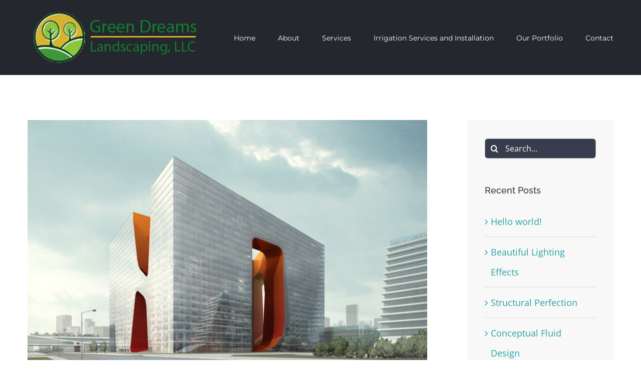

--- FILE ---
content_type: text/html; charset=UTF-8
request_url: https://greendreamslandscapes.com/2015/06/30/structural-perfection/
body_size: 84591
content:
<!DOCTYPE html>
<html class="avada-html-layout-wide avada-html-header-position-top" lang="en-US" prefix="og: http://ogp.me/ns# fb: http://ogp.me/ns/fb#">
<head>
	<meta http-equiv="X-UA-Compatible" content="IE=edge" />
	<meta http-equiv="Content-Type" content="text/html; charset=utf-8"/>
	<meta name="viewport" content="width=device-width, initial-scale=1" />
	<title>Structural Perfection  - Green Dreams Landscaping</title>
<meta name="robots" content="index, follow, max-snippet:-1, max-image-preview:large, max-video-preview:-1">
<link rel="canonical" href="https://greendreamslandscapes.com/2015/06/30/structural-perfection/">
<meta property="og:url" content="https://greendreamslandscapes.com/2015/06/30/structural-perfection/">
<meta property="og:site_name" content="Green Dreams Landscaping">
<meta property="og:locale" content="en_US">
<meta property="og:type" content="article">
<meta property="og:title" content="Structural Perfection  - Green Dreams Landscaping">
<meta property="og:image" content="https://greendreamslandscapes.com/wp-content/uploads/2015/02/portfolio1.jpg">
<meta property="og:image:secure_url" content="https://greendreamslandscapes.com/wp-content/uploads/2015/02/portfolio1.jpg">
<meta property="og:image:width" content="800">
<meta property="og:image:height" content="541">
<meta property="fb:pages" content="">
<meta property="fb:admins" content="">
<meta property="fb:app_id" content="">
<meta name="twitter:card" content="summary">
<meta name="twitter:title" content="Structural Perfection  - Green Dreams Landscaping">
<meta name="twitter:image" content="https://greendreamslandscapes.com/wp-content/uploads/2015/02/portfolio1.jpg">
<link rel="alternate" type="application/rss+xml" title="Green Dreams Landscaping &raquo; Feed" href="https://greendreamslandscapes.com/feed/" />
<link rel="alternate" type="application/rss+xml" title="Green Dreams Landscaping &raquo; Comments Feed" href="https://greendreamslandscapes.com/comments/feed/" />
					<link rel="shortcut icon" href="https://greendreamslandscapes.com/wp-content/uploads/2018/04/favicon.png" type="image/x-icon" />
		
		
		
				<link rel="alternate" title="oEmbed (JSON)" type="application/json+oembed" href="https://greendreamslandscapes.com/wp-json/oembed/1.0/embed?url=https%3A%2F%2Fgreendreamslandscapes.com%2F2015%2F06%2F30%2Fstructural-perfection%2F" />
<link rel="alternate" title="oEmbed (XML)" type="text/xml+oembed" href="https://greendreamslandscapes.com/wp-json/oembed/1.0/embed?url=https%3A%2F%2Fgreendreamslandscapes.com%2F2015%2F06%2F30%2Fstructural-perfection%2F&#038;format=xml" />
					<meta name="description" content="Lorem Ipsum is simply dummy text of the printing and typesetting industry. Lorem Ipsum has been the industry&#039;s standard dummy text ever since the 1500s, when an unknown printer took a galley of type and scrambled it to make a type specimen book. It has survived not only five centuries, but also the leap into"/>
				
		<meta property="og:locale" content="en_US"/>
		<meta property="og:type" content="article"/>
		<meta property="og:site_name" content="Green Dreams Landscaping"/>
		<meta property="og:title" content="  Structural Perfection"/>
				<meta property="og:description" content="Lorem Ipsum is simply dummy text of the printing and typesetting industry. Lorem Ipsum has been the industry&#039;s standard dummy text ever since the 1500s, when an unknown printer took a galley of type and scrambled it to make a type specimen book. It has survived not only five centuries, but also the leap into"/>
				<meta property="og:url" content="https://greendreamslandscapes.com/2015/06/30/structural-perfection/"/>
										<meta property="article:published_time" content="2015-06-30T17:13:22+00:00"/>
											<meta name="author" content="ideaforge"/>
								<meta property="og:image" content="https://greendreamslandscapes.com/wp-content/uploads/2015/02/portfolio1.jpg"/>
		<meta property="og:image:width" content="800"/>
		<meta property="og:image:height" content="541"/>
		<meta property="og:image:type" content="image/jpeg"/>
				<style id='wp-img-auto-sizes-contain-inline-css' type='text/css'>
img:is([sizes=auto i],[sizes^="auto," i]){contain-intrinsic-size:3000px 1500px}
/*# sourceURL=wp-img-auto-sizes-contain-inline-css */
</style>
<style id='wp-emoji-styles-inline-css' type='text/css'>

	img.wp-smiley, img.emoji {
		display: inline !important;
		border: none !important;
		box-shadow: none !important;
		height: 1em !important;
		width: 1em !important;
		margin: 0 0.07em !important;
		vertical-align: -0.1em !important;
		background: none !important;
		padding: 0 !important;
	}
/*# sourceURL=wp-emoji-styles-inline-css */
</style>
<link rel='stylesheet' id='fusion-dynamic-css-css' href='https://greendreamslandscapes.com/wp-content/uploads/fusion-styles/bf26a1c43bd3d94241cf36dfd98d0511.min.css?ver=3.11.9' type='text/css' media='all' />
<script type="text/javascript" src="https://greendreamslandscapes.com/wp-includes/js/jquery/jquery.min.js?ver=3.7.1" id="jquery-core-js"></script>
<script type="text/javascript" src="https://greendreamslandscapes.com/wp-includes/js/jquery/jquery-migrate.min.js?ver=3.4.1" id="jquery-migrate-js"></script>
<script type="text/javascript" src="//greendreamslandscapes.com/wp-content/plugins/revslider/sr6/assets/js/rbtools.min.js?ver=6.7.14" async id="tp-tools-js"></script>
<script type="text/javascript" src="//greendreamslandscapes.com/wp-content/plugins/revslider/sr6/assets/js/rs6.min.js?ver=6.7.14" async id="revmin-js"></script>
<link rel="https://api.w.org/" href="https://greendreamslandscapes.com/wp-json/" /><link rel="alternate" title="JSON" type="application/json" href="https://greendreamslandscapes.com/wp-json/wp/v2/posts/484" /><meta name="generator" content="WordPress 6.9" />
<link rel='shortlink' href='https://greendreamslandscapes.com/?p=484' />
<style type="text/css" id="css-fb-visibility">@media screen and (max-width: 640px){.fusion-no-small-visibility{display:none !important;}body .sm-text-align-center{text-align:center !important;}body .sm-text-align-left{text-align:left !important;}body .sm-text-align-right{text-align:right !important;}body .sm-flex-align-center{justify-content:center !important;}body .sm-flex-align-flex-start{justify-content:flex-start !important;}body .sm-flex-align-flex-end{justify-content:flex-end !important;}body .sm-mx-auto{margin-left:auto !important;margin-right:auto !important;}body .sm-ml-auto{margin-left:auto !important;}body .sm-mr-auto{margin-right:auto !important;}body .fusion-absolute-position-small{position:absolute;top:auto;width:100%;}.awb-sticky.awb-sticky-small{ position: sticky; top: var(--awb-sticky-offset,0); }}@media screen and (min-width: 641px) and (max-width: 1024px){.fusion-no-medium-visibility{display:none !important;}body .md-text-align-center{text-align:center !important;}body .md-text-align-left{text-align:left !important;}body .md-text-align-right{text-align:right !important;}body .md-flex-align-center{justify-content:center !important;}body .md-flex-align-flex-start{justify-content:flex-start !important;}body .md-flex-align-flex-end{justify-content:flex-end !important;}body .md-mx-auto{margin-left:auto !important;margin-right:auto !important;}body .md-ml-auto{margin-left:auto !important;}body .md-mr-auto{margin-right:auto !important;}body .fusion-absolute-position-medium{position:absolute;top:auto;width:100%;}.awb-sticky.awb-sticky-medium{ position: sticky; top: var(--awb-sticky-offset,0); }}@media screen and (min-width: 1025px){.fusion-no-large-visibility{display:none !important;}body .lg-text-align-center{text-align:center !important;}body .lg-text-align-left{text-align:left !important;}body .lg-text-align-right{text-align:right !important;}body .lg-flex-align-center{justify-content:center !important;}body .lg-flex-align-flex-start{justify-content:flex-start !important;}body .lg-flex-align-flex-end{justify-content:flex-end !important;}body .lg-mx-auto{margin-left:auto !important;margin-right:auto !important;}body .lg-ml-auto{margin-left:auto !important;}body .lg-mr-auto{margin-right:auto !important;}body .fusion-absolute-position-large{position:absolute;top:auto;width:100%;}.awb-sticky.awb-sticky-large{ position: sticky; top: var(--awb-sticky-offset,0); }}</style><style type="text/css">.recentcomments a{display:inline !important;padding:0 !important;margin:0 !important;}</style><meta name="generator" content="Powered by Slider Revolution 6.7.14 - responsive, Mobile-Friendly Slider Plugin for WordPress with comfortable drag and drop interface." />
<script>function setREVStartSize(e){
			//window.requestAnimationFrame(function() {
				window.RSIW = window.RSIW===undefined ? window.innerWidth : window.RSIW;
				window.RSIH = window.RSIH===undefined ? window.innerHeight : window.RSIH;
				try {
					var pw = document.getElementById(e.c).parentNode.offsetWidth,
						newh;
					pw = pw===0 || isNaN(pw) || (e.l=="fullwidth" || e.layout=="fullwidth") ? window.RSIW : pw;
					e.tabw = e.tabw===undefined ? 0 : parseInt(e.tabw);
					e.thumbw = e.thumbw===undefined ? 0 : parseInt(e.thumbw);
					e.tabh = e.tabh===undefined ? 0 : parseInt(e.tabh);
					e.thumbh = e.thumbh===undefined ? 0 : parseInt(e.thumbh);
					e.tabhide = e.tabhide===undefined ? 0 : parseInt(e.tabhide);
					e.thumbhide = e.thumbhide===undefined ? 0 : parseInt(e.thumbhide);
					e.mh = e.mh===undefined || e.mh=="" || e.mh==="auto" ? 0 : parseInt(e.mh,0);
					if(e.layout==="fullscreen" || e.l==="fullscreen")
						newh = Math.max(e.mh,window.RSIH);
					else{
						e.gw = Array.isArray(e.gw) ? e.gw : [e.gw];
						for (var i in e.rl) if (e.gw[i]===undefined || e.gw[i]===0) e.gw[i] = e.gw[i-1];
						e.gh = e.el===undefined || e.el==="" || (Array.isArray(e.el) && e.el.length==0)? e.gh : e.el;
						e.gh = Array.isArray(e.gh) ? e.gh : [e.gh];
						for (var i in e.rl) if (e.gh[i]===undefined || e.gh[i]===0) e.gh[i] = e.gh[i-1];
											
						var nl = new Array(e.rl.length),
							ix = 0,
							sl;
						e.tabw = e.tabhide>=pw ? 0 : e.tabw;
						e.thumbw = e.thumbhide>=pw ? 0 : e.thumbw;
						e.tabh = e.tabhide>=pw ? 0 : e.tabh;
						e.thumbh = e.thumbhide>=pw ? 0 : e.thumbh;
						for (var i in e.rl) nl[i] = e.rl[i]<window.RSIW ? 0 : e.rl[i];
						sl = nl[0];
						for (var i in nl) if (sl>nl[i] && nl[i]>0) { sl = nl[i]; ix=i;}
						var m = pw>(e.gw[ix]+e.tabw+e.thumbw) ? 1 : (pw-(e.tabw+e.thumbw)) / (e.gw[ix]);
						newh =  (e.gh[ix] * m) + (e.tabh + e.thumbh);
					}
					var el = document.getElementById(e.c);
					if (el!==null && el) el.style.height = newh+"px";
					el = document.getElementById(e.c+"_wrapper");
					if (el!==null && el) {
						el.style.height = newh+"px";
						el.style.display = "block";
					}
				} catch(e){
					console.log("Failure at Presize of Slider:" + e)
				}
			//});
		  };</script>
		<script type="text/javascript">
			var doc = document.documentElement;
			doc.setAttribute( 'data-useragent', navigator.userAgent );
		</script>
		
	<style id='global-styles-inline-css' type='text/css'>
:root{--wp--preset--aspect-ratio--square: 1;--wp--preset--aspect-ratio--4-3: 4/3;--wp--preset--aspect-ratio--3-4: 3/4;--wp--preset--aspect-ratio--3-2: 3/2;--wp--preset--aspect-ratio--2-3: 2/3;--wp--preset--aspect-ratio--16-9: 16/9;--wp--preset--aspect-ratio--9-16: 9/16;--wp--preset--color--black: #000000;--wp--preset--color--cyan-bluish-gray: #abb8c3;--wp--preset--color--white: #ffffff;--wp--preset--color--pale-pink: #f78da7;--wp--preset--color--vivid-red: #cf2e2e;--wp--preset--color--luminous-vivid-orange: #ff6900;--wp--preset--color--luminous-vivid-amber: #fcb900;--wp--preset--color--light-green-cyan: #7bdcb5;--wp--preset--color--vivid-green-cyan: #00d084;--wp--preset--color--pale-cyan-blue: #8ed1fc;--wp--preset--color--vivid-cyan-blue: #0693e3;--wp--preset--color--vivid-purple: #9b51e0;--wp--preset--color--awb-color-1: rgba(255,255,255,1);--wp--preset--color--awb-color-2: rgba(246,246,246,1);--wp--preset--color--awb-color-3: rgba(43,160,163,1);--wp--preset--color--awb-color-4: rgba(116,116,116,1);--wp--preset--color--awb-color-5: rgba(90,93,98,1);--wp--preset--color--awb-color-6: rgba(51,51,51,1);--wp--preset--color--awb-color-7: rgba(36,41,48,1);--wp--preset--color--awb-color-8: rgba(36,39,45,1);--wp--preset--color--awb-color-custom-10: rgba(224,222,222,1);--wp--preset--color--awb-color-custom-11: rgba(160,206,78,1);--wp--preset--color--awb-color-custom-12: rgba(248,248,248,1);--wp--preset--color--awb-color-custom-13: rgba(235,234,234,1);--wp--preset--color--awb-color-custom-14: rgba(41,45,51,1);--wp--preset--color--awb-color-custom-15: rgba(46,50,58,1);--wp--preset--color--awb-color-custom-16: rgba(43,46,53,1);--wp--preset--color--awb-color-custom-17: rgba(158,158,158,1);--wp--preset--color--awb-color-custom-18: rgba(46,50,58,0.8);--wp--preset--gradient--vivid-cyan-blue-to-vivid-purple: linear-gradient(135deg,rgb(6,147,227) 0%,rgb(155,81,224) 100%);--wp--preset--gradient--light-green-cyan-to-vivid-green-cyan: linear-gradient(135deg,rgb(122,220,180) 0%,rgb(0,208,130) 100%);--wp--preset--gradient--luminous-vivid-amber-to-luminous-vivid-orange: linear-gradient(135deg,rgb(252,185,0) 0%,rgb(255,105,0) 100%);--wp--preset--gradient--luminous-vivid-orange-to-vivid-red: linear-gradient(135deg,rgb(255,105,0) 0%,rgb(207,46,46) 100%);--wp--preset--gradient--very-light-gray-to-cyan-bluish-gray: linear-gradient(135deg,rgb(238,238,238) 0%,rgb(169,184,195) 100%);--wp--preset--gradient--cool-to-warm-spectrum: linear-gradient(135deg,rgb(74,234,220) 0%,rgb(151,120,209) 20%,rgb(207,42,186) 40%,rgb(238,44,130) 60%,rgb(251,105,98) 80%,rgb(254,248,76) 100%);--wp--preset--gradient--blush-light-purple: linear-gradient(135deg,rgb(255,206,236) 0%,rgb(152,150,240) 100%);--wp--preset--gradient--blush-bordeaux: linear-gradient(135deg,rgb(254,205,165) 0%,rgb(254,45,45) 50%,rgb(107,0,62) 100%);--wp--preset--gradient--luminous-dusk: linear-gradient(135deg,rgb(255,203,112) 0%,rgb(199,81,192) 50%,rgb(65,88,208) 100%);--wp--preset--gradient--pale-ocean: linear-gradient(135deg,rgb(255,245,203) 0%,rgb(182,227,212) 50%,rgb(51,167,181) 100%);--wp--preset--gradient--electric-grass: linear-gradient(135deg,rgb(202,248,128) 0%,rgb(113,206,126) 100%);--wp--preset--gradient--midnight: linear-gradient(135deg,rgb(2,3,129) 0%,rgb(40,116,252) 100%);--wp--preset--font-size--small: 13.5px;--wp--preset--font-size--medium: 20px;--wp--preset--font-size--large: 27px;--wp--preset--font-size--x-large: 42px;--wp--preset--font-size--normal: 18px;--wp--preset--font-size--xlarge: 36px;--wp--preset--font-size--huge: 54px;--wp--preset--spacing--20: 0.44rem;--wp--preset--spacing--30: 0.67rem;--wp--preset--spacing--40: 1rem;--wp--preset--spacing--50: 1.5rem;--wp--preset--spacing--60: 2.25rem;--wp--preset--spacing--70: 3.38rem;--wp--preset--spacing--80: 5.06rem;--wp--preset--shadow--natural: 6px 6px 9px rgba(0, 0, 0, 0.2);--wp--preset--shadow--deep: 12px 12px 50px rgba(0, 0, 0, 0.4);--wp--preset--shadow--sharp: 6px 6px 0px rgba(0, 0, 0, 0.2);--wp--preset--shadow--outlined: 6px 6px 0px -3px rgb(255, 255, 255), 6px 6px rgb(0, 0, 0);--wp--preset--shadow--crisp: 6px 6px 0px rgb(0, 0, 0);}:where(.is-layout-flex){gap: 0.5em;}:where(.is-layout-grid){gap: 0.5em;}body .is-layout-flex{display: flex;}.is-layout-flex{flex-wrap: wrap;align-items: center;}.is-layout-flex > :is(*, div){margin: 0;}body .is-layout-grid{display: grid;}.is-layout-grid > :is(*, div){margin: 0;}:where(.wp-block-columns.is-layout-flex){gap: 2em;}:where(.wp-block-columns.is-layout-grid){gap: 2em;}:where(.wp-block-post-template.is-layout-flex){gap: 1.25em;}:where(.wp-block-post-template.is-layout-grid){gap: 1.25em;}.has-black-color{color: var(--wp--preset--color--black) !important;}.has-cyan-bluish-gray-color{color: var(--wp--preset--color--cyan-bluish-gray) !important;}.has-white-color{color: var(--wp--preset--color--white) !important;}.has-pale-pink-color{color: var(--wp--preset--color--pale-pink) !important;}.has-vivid-red-color{color: var(--wp--preset--color--vivid-red) !important;}.has-luminous-vivid-orange-color{color: var(--wp--preset--color--luminous-vivid-orange) !important;}.has-luminous-vivid-amber-color{color: var(--wp--preset--color--luminous-vivid-amber) !important;}.has-light-green-cyan-color{color: var(--wp--preset--color--light-green-cyan) !important;}.has-vivid-green-cyan-color{color: var(--wp--preset--color--vivid-green-cyan) !important;}.has-pale-cyan-blue-color{color: var(--wp--preset--color--pale-cyan-blue) !important;}.has-vivid-cyan-blue-color{color: var(--wp--preset--color--vivid-cyan-blue) !important;}.has-vivid-purple-color{color: var(--wp--preset--color--vivid-purple) !important;}.has-black-background-color{background-color: var(--wp--preset--color--black) !important;}.has-cyan-bluish-gray-background-color{background-color: var(--wp--preset--color--cyan-bluish-gray) !important;}.has-white-background-color{background-color: var(--wp--preset--color--white) !important;}.has-pale-pink-background-color{background-color: var(--wp--preset--color--pale-pink) !important;}.has-vivid-red-background-color{background-color: var(--wp--preset--color--vivid-red) !important;}.has-luminous-vivid-orange-background-color{background-color: var(--wp--preset--color--luminous-vivid-orange) !important;}.has-luminous-vivid-amber-background-color{background-color: var(--wp--preset--color--luminous-vivid-amber) !important;}.has-light-green-cyan-background-color{background-color: var(--wp--preset--color--light-green-cyan) !important;}.has-vivid-green-cyan-background-color{background-color: var(--wp--preset--color--vivid-green-cyan) !important;}.has-pale-cyan-blue-background-color{background-color: var(--wp--preset--color--pale-cyan-blue) !important;}.has-vivid-cyan-blue-background-color{background-color: var(--wp--preset--color--vivid-cyan-blue) !important;}.has-vivid-purple-background-color{background-color: var(--wp--preset--color--vivid-purple) !important;}.has-black-border-color{border-color: var(--wp--preset--color--black) !important;}.has-cyan-bluish-gray-border-color{border-color: var(--wp--preset--color--cyan-bluish-gray) !important;}.has-white-border-color{border-color: var(--wp--preset--color--white) !important;}.has-pale-pink-border-color{border-color: var(--wp--preset--color--pale-pink) !important;}.has-vivid-red-border-color{border-color: var(--wp--preset--color--vivid-red) !important;}.has-luminous-vivid-orange-border-color{border-color: var(--wp--preset--color--luminous-vivid-orange) !important;}.has-luminous-vivid-amber-border-color{border-color: var(--wp--preset--color--luminous-vivid-amber) !important;}.has-light-green-cyan-border-color{border-color: var(--wp--preset--color--light-green-cyan) !important;}.has-vivid-green-cyan-border-color{border-color: var(--wp--preset--color--vivid-green-cyan) !important;}.has-pale-cyan-blue-border-color{border-color: var(--wp--preset--color--pale-cyan-blue) !important;}.has-vivid-cyan-blue-border-color{border-color: var(--wp--preset--color--vivid-cyan-blue) !important;}.has-vivid-purple-border-color{border-color: var(--wp--preset--color--vivid-purple) !important;}.has-vivid-cyan-blue-to-vivid-purple-gradient-background{background: var(--wp--preset--gradient--vivid-cyan-blue-to-vivid-purple) !important;}.has-light-green-cyan-to-vivid-green-cyan-gradient-background{background: var(--wp--preset--gradient--light-green-cyan-to-vivid-green-cyan) !important;}.has-luminous-vivid-amber-to-luminous-vivid-orange-gradient-background{background: var(--wp--preset--gradient--luminous-vivid-amber-to-luminous-vivid-orange) !important;}.has-luminous-vivid-orange-to-vivid-red-gradient-background{background: var(--wp--preset--gradient--luminous-vivid-orange-to-vivid-red) !important;}.has-very-light-gray-to-cyan-bluish-gray-gradient-background{background: var(--wp--preset--gradient--very-light-gray-to-cyan-bluish-gray) !important;}.has-cool-to-warm-spectrum-gradient-background{background: var(--wp--preset--gradient--cool-to-warm-spectrum) !important;}.has-blush-light-purple-gradient-background{background: var(--wp--preset--gradient--blush-light-purple) !important;}.has-blush-bordeaux-gradient-background{background: var(--wp--preset--gradient--blush-bordeaux) !important;}.has-luminous-dusk-gradient-background{background: var(--wp--preset--gradient--luminous-dusk) !important;}.has-pale-ocean-gradient-background{background: var(--wp--preset--gradient--pale-ocean) !important;}.has-electric-grass-gradient-background{background: var(--wp--preset--gradient--electric-grass) !important;}.has-midnight-gradient-background{background: var(--wp--preset--gradient--midnight) !important;}.has-small-font-size{font-size: var(--wp--preset--font-size--small) !important;}.has-medium-font-size{font-size: var(--wp--preset--font-size--medium) !important;}.has-large-font-size{font-size: var(--wp--preset--font-size--large) !important;}.has-x-large-font-size{font-size: var(--wp--preset--font-size--x-large) !important;}
/*# sourceURL=global-styles-inline-css */
</style>
<style id='wp-block-library-inline-css' type='text/css'>
:root{--wp-block-synced-color:#7a00df;--wp-block-synced-color--rgb:122,0,223;--wp-bound-block-color:var(--wp-block-synced-color);--wp-editor-canvas-background:#ddd;--wp-admin-theme-color:#007cba;--wp-admin-theme-color--rgb:0,124,186;--wp-admin-theme-color-darker-10:#006ba1;--wp-admin-theme-color-darker-10--rgb:0,107,160.5;--wp-admin-theme-color-darker-20:#005a87;--wp-admin-theme-color-darker-20--rgb:0,90,135;--wp-admin-border-width-focus:2px}@media (min-resolution:192dpi){:root{--wp-admin-border-width-focus:1.5px}}.wp-element-button{cursor:pointer}:root .has-very-light-gray-background-color{background-color:#eee}:root .has-very-dark-gray-background-color{background-color:#313131}:root .has-very-light-gray-color{color:#eee}:root .has-very-dark-gray-color{color:#313131}:root .has-vivid-green-cyan-to-vivid-cyan-blue-gradient-background{background:linear-gradient(135deg,#00d084,#0693e3)}:root .has-purple-crush-gradient-background{background:linear-gradient(135deg,#34e2e4,#4721fb 50%,#ab1dfe)}:root .has-hazy-dawn-gradient-background{background:linear-gradient(135deg,#faaca8,#dad0ec)}:root .has-subdued-olive-gradient-background{background:linear-gradient(135deg,#fafae1,#67a671)}:root .has-atomic-cream-gradient-background{background:linear-gradient(135deg,#fdd79a,#004a59)}:root .has-nightshade-gradient-background{background:linear-gradient(135deg,#330968,#31cdcf)}:root .has-midnight-gradient-background{background:linear-gradient(135deg,#020381,#2874fc)}:root{--wp--preset--font-size--normal:16px;--wp--preset--font-size--huge:42px}.has-regular-font-size{font-size:1em}.has-larger-font-size{font-size:2.625em}.has-normal-font-size{font-size:var(--wp--preset--font-size--normal)}.has-huge-font-size{font-size:var(--wp--preset--font-size--huge)}.has-text-align-center{text-align:center}.has-text-align-left{text-align:left}.has-text-align-right{text-align:right}.has-fit-text{white-space:nowrap!important}#end-resizable-editor-section{display:none}.aligncenter{clear:both}.items-justified-left{justify-content:flex-start}.items-justified-center{justify-content:center}.items-justified-right{justify-content:flex-end}.items-justified-space-between{justify-content:space-between}.screen-reader-text{border:0;clip-path:inset(50%);height:1px;margin:-1px;overflow:hidden;padding:0;position:absolute;width:1px;word-wrap:normal!important}.screen-reader-text:focus{background-color:#ddd;clip-path:none;color:#444;display:block;font-size:1em;height:auto;left:5px;line-height:normal;padding:15px 23px 14px;text-decoration:none;top:5px;width:auto;z-index:100000}html :where(.has-border-color){border-style:solid}html :where([style*=border-top-color]){border-top-style:solid}html :where([style*=border-right-color]){border-right-style:solid}html :where([style*=border-bottom-color]){border-bottom-style:solid}html :where([style*=border-left-color]){border-left-style:solid}html :where([style*=border-width]){border-style:solid}html :where([style*=border-top-width]){border-top-style:solid}html :where([style*=border-right-width]){border-right-style:solid}html :where([style*=border-bottom-width]){border-bottom-style:solid}html :where([style*=border-left-width]){border-left-style:solid}html :where(img[class*=wp-image-]){height:auto;max-width:100%}:where(figure){margin:0 0 1em}html :where(.is-position-sticky){--wp-admin--admin-bar--position-offset:var(--wp-admin--admin-bar--height,0px)}@media screen and (max-width:600px){html :where(.is-position-sticky){--wp-admin--admin-bar--position-offset:0px}}
/*wp_block_styles_on_demand_placeholder:697d60ddd1086*/
/*# sourceURL=wp-block-library-inline-css */
</style>
<style id='wp-block-library-theme-inline-css' type='text/css'>
.wp-block-audio :where(figcaption){color:#555;font-size:13px;text-align:center}.is-dark-theme .wp-block-audio :where(figcaption){color:#ffffffa6}.wp-block-audio{margin:0 0 1em}.wp-block-code{border:1px solid #ccc;border-radius:4px;font-family:Menlo,Consolas,monaco,monospace;padding:.8em 1em}.wp-block-embed :where(figcaption){color:#555;font-size:13px;text-align:center}.is-dark-theme .wp-block-embed :where(figcaption){color:#ffffffa6}.wp-block-embed{margin:0 0 1em}.blocks-gallery-caption{color:#555;font-size:13px;text-align:center}.is-dark-theme .blocks-gallery-caption{color:#ffffffa6}:root :where(.wp-block-image figcaption){color:#555;font-size:13px;text-align:center}.is-dark-theme :root :where(.wp-block-image figcaption){color:#ffffffa6}.wp-block-image{margin:0 0 1em}.wp-block-pullquote{border-bottom:4px solid;border-top:4px solid;color:currentColor;margin-bottom:1.75em}.wp-block-pullquote :where(cite),.wp-block-pullquote :where(footer),.wp-block-pullquote__citation{color:currentColor;font-size:.8125em;font-style:normal;text-transform:uppercase}.wp-block-quote{border-left:.25em solid;margin:0 0 1.75em;padding-left:1em}.wp-block-quote cite,.wp-block-quote footer{color:currentColor;font-size:.8125em;font-style:normal;position:relative}.wp-block-quote:where(.has-text-align-right){border-left:none;border-right:.25em solid;padding-left:0;padding-right:1em}.wp-block-quote:where(.has-text-align-center){border:none;padding-left:0}.wp-block-quote.is-large,.wp-block-quote.is-style-large,.wp-block-quote:where(.is-style-plain){border:none}.wp-block-search .wp-block-search__label{font-weight:700}.wp-block-search__button{border:1px solid #ccc;padding:.375em .625em}:where(.wp-block-group.has-background){padding:1.25em 2.375em}.wp-block-separator.has-css-opacity{opacity:.4}.wp-block-separator{border:none;border-bottom:2px solid;margin-left:auto;margin-right:auto}.wp-block-separator.has-alpha-channel-opacity{opacity:1}.wp-block-separator:not(.is-style-wide):not(.is-style-dots){width:100px}.wp-block-separator.has-background:not(.is-style-dots){border-bottom:none;height:1px}.wp-block-separator.has-background:not(.is-style-wide):not(.is-style-dots){height:2px}.wp-block-table{margin:0 0 1em}.wp-block-table td,.wp-block-table th{word-break:normal}.wp-block-table :where(figcaption){color:#555;font-size:13px;text-align:center}.is-dark-theme .wp-block-table :where(figcaption){color:#ffffffa6}.wp-block-video :where(figcaption){color:#555;font-size:13px;text-align:center}.is-dark-theme .wp-block-video :where(figcaption){color:#ffffffa6}.wp-block-video{margin:0 0 1em}:root :where(.wp-block-template-part.has-background){margin-bottom:0;margin-top:0;padding:1.25em 2.375em}
/*# sourceURL=/wp-includes/css/dist/block-library/theme.min.css */
</style>
<style id='classic-theme-styles-inline-css' type='text/css'>
/*! This file is auto-generated */
.wp-block-button__link{color:#fff;background-color:#32373c;border-radius:9999px;box-shadow:none;text-decoration:none;padding:calc(.667em + 2px) calc(1.333em + 2px);font-size:1.125em}.wp-block-file__button{background:#32373c;color:#fff;text-decoration:none}
/*# sourceURL=/wp-includes/css/classic-themes.min.css */
</style>
<link rel='stylesheet' id='rs-plugin-settings-css' href='//greendreamslandscapes.com/wp-content/plugins/revslider/sr6/assets/css/rs6.css?ver=6.7.14' type='text/css' media='all' />
<style id='rs-plugin-settings-inline-css' type='text/css'>
#rs-demo-id {}
/*# sourceURL=rs-plugin-settings-inline-css */
</style>
</head>

<body class="wp-singular post-template-default single single-post postid-484 single-format-standard wp-theme-Avada has-sidebar fusion-image-hovers fusion-pagination-sizing fusion-button_type-flat fusion-button_span-no fusion-button_gradient-linear avada-image-rollover-circle-yes avada-image-rollover-yes avada-image-rollover-direction-bottom fusion-body ltr fusion-sticky-header no-tablet-sticky-header no-mobile-sticky-header avada-has-rev-slider-styles fusion-disable-outline fusion-sub-menu-fade mobile-logo-pos-left layout-wide-mode avada-has-boxed-modal-shadow-none layout-scroll-offset-full avada-has-zero-margin-offset-top fusion-top-header menu-text-align-left mobile-menu-design-modern fusion-show-pagination-text fusion-header-layout-v1 avada-responsive avada-footer-fx-none avada-menu-highlight-style-bar fusion-search-form-clean fusion-main-menu-search-overlay fusion-avatar-circle avada-dropdown-styles avada-blog-layout-large avada-blog-archive-layout-medium avada-header-shadow-no avada-menu-icon-position-left avada-has-megamenu-shadow avada-has-mainmenu-dropdown-divider avada-has-breadcrumb-mobile-hidden avada-has-titlebar-hide avada-has-pagination-padding avada-flyout-menu-direction-fade avada-ec-views-v1" data-awb-post-id="484">
		<a class="skip-link screen-reader-text" href="#content">Skip to content</a>

	<div id="boxed-wrapper">
		
		<div id="wrapper" class="fusion-wrapper">
			<div id="home" style="position:relative;top:-1px;"></div>
							
					
			<header class="fusion-header-wrapper">
				<div class="fusion-header-v1 fusion-logo-alignment fusion-logo-left fusion-sticky-menu- fusion-sticky-logo-1 fusion-mobile-logo-  fusion-mobile-menu-design-modern">
					<div class="fusion-header-sticky-height"></div>
<div class="fusion-header">
	<div class="fusion-row">
					<div class="fusion-logo" data-margin-top="0px" data-margin-bottom="0px" data-margin-left="0px" data-margin-right="0px">
			<a class="fusion-logo-link"  href="https://greendreamslandscapes.com/" >

						<!-- standard logo -->
			<img src="https://greendreamslandscapes.com/wp-content/uploads/2018/04/logogreendreams-1.png" srcset="https://greendreamslandscapes.com/wp-content/uploads/2018/04/logogreendreams-1.png 1x" width="350" height="150" alt="Green Dreams Landscaping Logo" data-retina_logo_url="" class="fusion-standard-logo" />

			
											<!-- sticky header logo -->
				<img src="https://greendreamslandscapes.com/wp-content/uploads/2018/04/logogreendreams-1.png" srcset="https://greendreamslandscapes.com/wp-content/uploads/2018/04/logogreendreams-1.png 1x" width="350" height="150" alt="Green Dreams Landscaping Logo" data-retina_logo_url="" class="fusion-sticky-logo" />
					</a>
		</div>		<nav class="fusion-main-menu" aria-label="Main Menu"><div class="fusion-overlay-search">		<form role="search" class="searchform fusion-search-form  fusion-search-form-clean" method="get" action="https://greendreamslandscapes.com/">
			<div class="fusion-search-form-content">

				
				<div class="fusion-search-field search-field">
					<label><span class="screen-reader-text">Search for:</span>
													<input type="search" value="" name="s" class="s" placeholder="Search..." required aria-required="true" aria-label="Search..."/>
											</label>
				</div>
				<div class="fusion-search-button search-button">
					<input type="submit" class="fusion-search-submit searchsubmit" aria-label="Search" value="&#xf002;" />
									</div>

				
			</div>


			
		</form>
		<div class="fusion-search-spacer"></div><a href="#" role="button" aria-label="Close Search" class="fusion-close-search"></a></div><ul id="menu-architecture-main-menu" class="fusion-menu"><li  id="menu-item-21"  class="menu-item menu-item-type-post_type menu-item-object-page menu-item-home menu-item-21"  data-item-id="21"><a  href="https://greendreamslandscapes.com/" class="fusion-bar-highlight"><span class="menu-text">Home</span></a></li><li  id="menu-item-20"  class="menu-item menu-item-type-post_type menu-item-object-page menu-item-20"  data-item-id="20"><a  href="https://greendreamslandscapes.com/about/" class="fusion-bar-highlight"><span class="menu-text">About</span></a></li><li  id="menu-item-19"  class="menu-item menu-item-type-post_type menu-item-object-page menu-item-19"  data-item-id="19"><a  href="https://greendreamslandscapes.com/services/" class="fusion-bar-highlight"><span class="menu-text">Services</span></a></li><li  id="menu-item-710"  class="menu-item menu-item-type-post_type menu-item-object-page menu-item-710"  data-item-id="710"><a  href="https://greendreamslandscapes.com/architecture/" class="fusion-bar-highlight"><span class="menu-text">Irrigation Services and Installation</span></a></li><li  id="menu-item-18"  class="menu-item menu-item-type-post_type menu-item-object-page menu-item-18"  data-item-id="18"><a  href="https://greendreamslandscapes.com/our-work/" class="fusion-bar-highlight"><span class="menu-text">Our Portfolio</span></a></li><li  id="menu-item-17"  class="menu-item menu-item-type-post_type menu-item-object-page menu-item-17"  data-item-id="17"><a  href="https://greendreamslandscapes.com/contact/" class="fusion-bar-highlight"><span class="menu-text">Contact</span></a></li></ul></nav>	<div class="fusion-mobile-menu-icons">
							<a href="#" class="fusion-icon awb-icon-bars" aria-label="Toggle mobile menu" aria-expanded="false"></a>
		
		
		
			</div>

<nav class="fusion-mobile-nav-holder fusion-mobile-menu-text-align-left" aria-label="Main Menu Mobile"></nav>

					</div>
</div>
				</div>
				<div class="fusion-clearfix"></div>
			</header>
								
							<div id="sliders-container" class="fusion-slider-visibility">
					</div>
				
					
							
			
						<main id="main" class="clearfix ">
				<div class="fusion-row" style="">

<section id="content" style="float: left;">
	
					<article id="post-484" class="post post-484 type-post status-publish format-standard has-post-thumbnail hentry category-commercial category-concepts category-interiors category-landscapes">
						
														<div class="fusion-flexslider flexslider fusion-flexslider-loading post-slideshow fusion-post-slideshow">
				<ul class="slides">
																<li>
																																<a href="https://greendreamslandscapes.com/wp-content/uploads/2015/02/portfolio1.jpg" data-rel="iLightbox[gallery484]" title="" data-title="portfolio1" data-caption="" aria-label="portfolio1">
										<span class="screen-reader-text">View Larger Image</span>
										<img width="800" height="541" src="https://greendreamslandscapes.com/wp-content/uploads/2015/02/portfolio1.jpg" class="attachment-full size-full wp-post-image" alt="" decoding="async" fetchpriority="high" />									</a>
																					</li>

																																																																																																															</ul>
			</div>
						
															<h1 class="entry-title fusion-post-title">Structural Perfection</h1>										<div class="post-content">
				<div class="fusion-fullwidth fullwidth-box fusion-builder-row-1 hundred-percent-fullwidth non-hundred-percent-height-scrolling" style="--awb-border-radius-top-left:0px;--awb-border-radius-top-right:0px;--awb-border-radius-bottom-right:0px;--awb-border-radius-bottom-left:0px;--awb-overflow:visible;--awb-flex-wrap:wrap;" ><div class="fusion-builder-row fusion-row"><div class="fusion-layout-column fusion_builder_column fusion-builder-column-0 fusion_builder_column_1_1 1_1 fusion-one-full fusion-column-first fusion-column-last fusion-column-no-min-height" style="--awb-bg-size:cover;--awb-margin-bottom:0px;"><div class="fusion-column-wrapper fusion-flex-column-wrapper-legacy"><div class="fusion-text fusion-text-1"><p><span class="fusion-dropcap dropcap dropcap-boxed" style="--awb-border-radius:0px;">L</span>orem Ipsum is simply dummy text of the printing and typesetting industry. Lorem Ipsum has been the industry&#8217;s standard dummy text ever since the 1500s, when an unknown printer took a galley of type and scrambled it to make a type specimen book. It has survived not only five centuries, but also the leap into electronic typesetting, remaining essentially unchanged. It was popularised in the 1960s with the release of Letraset sheets containing Lorem Ipsum passages, and more recently with desktop publishing software like Aldus PageMaker including versions of Lorem Ipsum.</p>
<p>It is a long established fact that a reader will be distracted by the readable content of a page when looking at its layout. The point of using Lorem Ipsum is that it has a more-or-less normal distribution of letters, as opposed to using &#8216;Content here, content here&#8217;, making it look like readable English. Many desktop publishing packages and web page editors now use Lorem Ipsum as their default model text, and a search for &#8216;lorem ipsum&#8217; will uncover many web sites still in their infancy. Various versions have evolved over the years, sometimes by accident, sometimes on purpose (injected humour and the like)</p>
<h3></h3>
</div><div class="fusion-clearfix"></div></div></div><div class="fusion-layout-column fusion_builder_column fusion-builder-column-1 fusion_builder_column_1_2 1_2 fusion-one-half fusion-column-first" style="--awb-bg-size:cover;--awb-margin-top:20px;--awb-margin-bottom:0px;width:48%; margin-right: 4%;"><div class="fusion-column-wrapper fusion-flex-column-wrapper-legacy"><div class="fusion-slider-sc fusion-flexslider-loading flexslider flexslider-hover-type-none" data-slideshow_autoplay="1" data-slideshow_smooth_height="1" data-slideshow_speed="7000" style="max-width:100%;height:100%;"><ul class="slides"><li class="image"><span class="fusion-image-hover-element hover-type-none"><img decoding="async" src="https://greendreamslandscapes.com/wp-content/uploads/2015/02/image121.jpg" width="800" height="541" /></span></li><li class="image"><span class="fusion-image-hover-element hover-type-none"><img decoding="async" src="https://greendreamslandscapes.com/wp-content/uploads/2015/02/image8.jpg" width="800" height="541" /></span></li><li class="image"><span class="fusion-image-hover-element hover-type-none"><img decoding="async" src="https://greendreamslandscapes.com/wp-content/uploads/2015/02/image7.jpg" width="800" height="541" /></span></li></ul></div><div class="fusion-clearfix"></div></div></div><div class="fusion-layout-column fusion_builder_column fusion-builder-column-2 fusion_builder_column_1_2 1_2 fusion-one-half fusion-column-last" style="--awb-bg-size:cover;width:48%;"><div class="fusion-column-wrapper fusion-flex-column-wrapper-legacy"><div class="fusion-column-content-centered"><div class="fusion-column-content"><div class="fusion-text fusion-text-2"><h4><em>Lorem Ipsum is simply dummy text of the printing and typesetting industry. Lorem Ipsum has been the industry&#8217;s standard dummy text ever since the 1500s, when an unknown printer took a galley of type and scrambled it to make a type specimen book.</em></h4>
</div></div></div><div class="fusion-clearfix"></div></div></div><div class="fusion-layout-column fusion_builder_column fusion-builder-column-3 fusion_builder_column_1_1 1_1 fusion-one-full fusion-column-first fusion-column-last fusion-column-no-min-height" style="--awb-bg-size:cover;--awb-margin-bottom:0px;"><div class="fusion-column-wrapper fusion-flex-column-wrapper-legacy"><div class="fusion-text fusion-text-3"><p>Contrary to popular belief, Lorem Ipsum is not simply random text. It has roots in a piece of classical Latin literature from 45 BC, making it over 2000 years old. Richard McClintock, a Latin professor at Hampden-Sydney College in Virginia, looked up one of the more obscure Latin words, consectetur, from a Lorem Ipsum passage, and going through the cites of the word in classical literature, discovered the undoubtable source.</p>
<h4>This Post Was Built With Fusion Page Builder!</h4>
<p>Lorem Ipsum comes from sections 1.10.32 and 1.10.33 of &#8220;de Finibus Bonorum et Malorum&#8221; (The Extremes of Good and Evil) by Cicero, written in 45 BC. This book is a treatise on the theory of ethics, very popular during the Renaissance. The first line of Lorem Ipsum, &#8220;Lorem ipsum dolor&#8221;, comes from a line in section 1.10.32.</p>
<p>There are many variations of passages of Lorem Ipsum available, but the majority have suffered alteration in some form, by injected humour, or randomised words which don&#8217;t look even slightly believable. If you are going to use a passage of Lorem Ipsum, you need to be sure there isn&#8217;t anything embarrassing hidden in the middle of text. All the Lorem Ipsum generators on the Internet tend to repeat predefined chunks as necessary, making this the first true generator on the Internet. It uses a dictionary of over 200 Latin words, combined with a handful of sentence structures, to generate Lorem Ipsum which looks reasonable.</p>
</div><div class="fusion-clearfix"></div></div></div></div></div>
							</div>

												<div class="fusion-meta-info"><div class="fusion-meta-info-wrapper">By <span class="vcard"><span class="fn"><a href="https://greendreamslandscapes.com/author/ideaforge/" title="Posts by ideaforge" rel="author">ideaforge</a></span></span><span class="fusion-inline-sep">|</span><span class="updated rich-snippet-hidden">2015-06-30T17:13:22+00:00</span><span>June 30th, 2015</span><span class="fusion-inline-sep">|</span><a href="https://greendreamslandscapes.com/category/commercial/" rel="category tag">Commercial</a>, <a href="https://greendreamslandscapes.com/category/concepts/" rel="category tag">Concepts</a>, <a href="https://greendreamslandscapes.com/category/interiors/" rel="category tag">Interiors</a>, <a href="https://greendreamslandscapes.com/category/landscapes/" rel="category tag">Landscapes</a><span class="fusion-inline-sep">|</span><span class="fusion-comments"><span>Comments Off<span class="screen-reader-text"> on Structural Perfection</span></span></span></div></div>													<div class="fusion-sharing-box fusion-theme-sharing-box fusion-single-sharing-box">
		<h4>Share This Story, Choose Your Platform!</h4>
		<div class="fusion-social-networks boxed-icons"><div class="fusion-social-networks-wrapper"><a  class="fusion-social-network-icon fusion-tooltip fusion-facebook awb-icon-facebook" style="color:var(--sharing_social_links_icon_color);background-color:var(--sharing_social_links_box_color);border-color:var(--sharing_social_links_box_color);" data-placement="top" data-title="Facebook" data-toggle="tooltip" title="Facebook" href="https://www.facebook.com/sharer.php?u=https%3A%2F%2Fgreendreamslandscapes.com%2F2015%2F06%2F30%2Fstructural-perfection%2F&amp;t=Structural%20Perfection" target="_blank" rel="noreferrer"><span class="screen-reader-text">Facebook</span></a><a  class="fusion-social-network-icon fusion-tooltip fusion-twitter awb-icon-twitter" style="color:var(--sharing_social_links_icon_color);background-color:var(--sharing_social_links_box_color);border-color:var(--sharing_social_links_box_color);" data-placement="top" data-title="X" data-toggle="tooltip" title="X" href="https://twitter.com/share?url=https%3A%2F%2Fgreendreamslandscapes.com%2F2015%2F06%2F30%2Fstructural-perfection%2F&amp;text=Structural%20Perfection" target="_blank" rel="noopener noreferrer"><span class="screen-reader-text">X</span></a><a  class="fusion-social-network-icon fusion-tooltip fusion-linkedin awb-icon-linkedin" style="color:var(--sharing_social_links_icon_color);background-color:var(--sharing_social_links_box_color);border-color:var(--sharing_social_links_box_color);" data-placement="top" data-title="LinkedIn" data-toggle="tooltip" title="LinkedIn" href="https://www.linkedin.com/shareArticle?mini=true&amp;url=https%3A%2F%2Fgreendreamslandscapes.com%2F2015%2F06%2F30%2Fstructural-perfection%2F&amp;title=Structural%20Perfection&amp;summary=Lorem%20Ipsum%20is%20simply%20dummy%20text%20of%20the%20printing%20and%20typesetting%20industry.%20Lorem%20Ipsum%20has%20been%20the%20industry%27s%20standard%20dummy%20text%20ever%20since%20the%201500s%2C%20when%20an%20unknown%20printer%20took%20a%20galley%20of%20type%20and%20scrambled%20it%20to%20make%20a%20type%20specimen%20book.%20It%20has%20sur" target="_blank" rel="noopener noreferrer"><span class="screen-reader-text">LinkedIn</span></a><a  class="fusion-social-network-icon fusion-tooltip fusion-pinterest awb-icon-pinterest fusion-last-social-icon" style="color:var(--sharing_social_links_icon_color);background-color:var(--sharing_social_links_box_color);border-color:var(--sharing_social_links_box_color);" data-placement="top" data-title="Pinterest" data-toggle="tooltip" title="Pinterest" href="https://pinterest.com/pin/create/button/?url=https%3A%2F%2Fgreendreamslandscapes.com%2F2015%2F06%2F30%2Fstructural-perfection%2F&amp;description=Lorem%20Ipsum%20is%20simply%20dummy%20text%20of%20the%20printing%20and%20typesetting%20industry.%20Lorem%20Ipsum%20has%20been%20the%20industry%26%2339%3Bs%20standard%20dummy%20text%20ever%20since%20the%201500s%2C%20when%20an%20unknown%20printer%20took%20a%20galley%20of%20type%20and%20scrambled%20it%20to%20make%20a%20type%20specimen%20book.%20It%20has%20survived%20not%20only%20five%20centuries%2C%20but%20also%20the%20leap%20into&amp;media=https%3A%2F%2Fgreendreamslandscapes.com%2Fwp-content%2Fuploads%2F2015%2F02%2Fportfolio1.jpg" target="_blank" rel="noopener noreferrer"><span class="screen-reader-text">Pinterest</span></a><div class="fusion-clearfix"></div></div></div>	</div>
													<section class="related-posts single-related-posts">
				<div class="fusion-title fusion-title-size-two sep-none fusion-sep-none" style="margin-top:0px;margin-bottom:30px;">
				<h2 class="title-heading-left" style="margin:0;">
					Related Posts				</h2>
			</div>
			
	
	
	
					<div class="awb-carousel awb-swiper awb-swiper-carousel fusion-carousel-title-below-image" data-imagesize="fixed" data-metacontent="yes" data-autoplay="yes" data-touchscroll="yes" data-columns="3" data-itemmargin="10px" data-itemwidth="180" data-scrollitems="1">
		<div class="swiper-wrapper">
																		<div class="swiper-slide">
					<div class="fusion-carousel-item-wrapper">
						<div  class="fusion-image-wrapper fusion-image-size-fixed" aria-haspopup="true">
					<img src="https://greendreamslandscapes.com/wp-content/uploads/2015/02/portfolio8-500x383.jpg" srcset="https://greendreamslandscapes.com/wp-content/uploads/2015/02/portfolio8-500x383.jpg 1x, https://greendreamslandscapes.com/wp-content/uploads/2015/02/portfolio8-500x383@2x.jpg 2x" width="500" height="383" alt="Beautiful Lighting Effects" />
	<div class="fusion-rollover">
	<div class="fusion-rollover-content">

														<a class="fusion-rollover-link" href="https://greendreamslandscapes.com/2015/06/30/beautiful-lighting-effects/">Beautiful Lighting Effects</a>
			
														
								
													<div class="fusion-rollover-sep"></div>
				
																		<a class="fusion-rollover-gallery" href="https://greendreamslandscapes.com/wp-content/uploads/2015/02/portfolio8.jpg" data-id="489" data-rel="iLightbox[gallery]" data-title="portfolio8" data-caption="">
						Gallery					</a>
														
		
								
								
		
						<a class="fusion-link-wrapper" href="https://greendreamslandscapes.com/2015/06/30/beautiful-lighting-effects/" aria-label="Beautiful Lighting Effects"></a>
	</div>
</div>
</div>
																				<h4 class="fusion-carousel-title">
								<a class="fusion-related-posts-title-link" href="https://greendreamslandscapes.com/2015/06/30/beautiful-lighting-effects/" target="_self" title="Beautiful Lighting Effects">Beautiful Lighting Effects</a>
							</h4>

							<div class="fusion-carousel-meta">
								
								<span class="fusion-date">June 30th, 2015</span>

															</div><!-- fusion-carousel-meta -->
											</div><!-- fusion-carousel-item-wrapper -->
				</div>
															<div class="swiper-slide">
					<div class="fusion-carousel-item-wrapper">
						<div  class="fusion-image-wrapper fusion-image-size-fixed" aria-haspopup="true">
					<img src="https://greendreamslandscapes.com/wp-content/uploads/2015/02/portfolio7-500x383.jpg" srcset="https://greendreamslandscapes.com/wp-content/uploads/2015/02/portfolio7-500x383.jpg 1x, https://greendreamslandscapes.com/wp-content/uploads/2015/02/portfolio7-500x383@2x.jpg 2x" width="500" height="383" alt="Conceptual Fluid Design" />
	<div class="fusion-rollover">
	<div class="fusion-rollover-content">

														<a class="fusion-rollover-link" href="https://greendreamslandscapes.com/2015/06/30/conceptual-fluid-design/">Conceptual Fluid Design</a>
			
														
								
													<div class="fusion-rollover-sep"></div>
				
																		<a class="fusion-rollover-gallery" href="https://greendreamslandscapes.com/wp-content/uploads/2015/02/portfolio7.jpg" data-id="482" data-rel="iLightbox[gallery]" data-title="portfolio7" data-caption="">
						Gallery					</a>
														
		
								
								
		
						<a class="fusion-link-wrapper" href="https://greendreamslandscapes.com/2015/06/30/conceptual-fluid-design/" aria-label="Conceptual Fluid Design"></a>
	</div>
</div>
</div>
																				<h4 class="fusion-carousel-title">
								<a class="fusion-related-posts-title-link" href="https://greendreamslandscapes.com/2015/06/30/conceptual-fluid-design/" target="_self" title="Conceptual Fluid Design">Conceptual Fluid Design</a>
							</h4>

							<div class="fusion-carousel-meta">
								
								<span class="fusion-date">June 30th, 2015</span>

															</div><!-- fusion-carousel-meta -->
											</div><!-- fusion-carousel-item-wrapper -->
				</div>
															<div class="swiper-slide">
					<div class="fusion-carousel-item-wrapper">
						<div  class="fusion-image-wrapper fusion-image-size-fixed" aria-haspopup="true">
					<img src="https://greendreamslandscapes.com/wp-content/uploads/2015/02/image9-500x383.jpg" srcset="https://greendreamslandscapes.com/wp-content/uploads/2015/02/image9-500x383.jpg 1x, https://greendreamslandscapes.com/wp-content/uploads/2015/02/image9-500x383@2x.jpg 2x" width="500" height="383" alt="Modern Tranquility" />
	<div class="fusion-rollover">
	<div class="fusion-rollover-content">

														<a class="fusion-rollover-link" href="https://greendreamslandscapes.com/2015/06/30/modern-tranquility/">Modern Tranquility</a>
			
														
								
													<div class="fusion-rollover-sep"></div>
				
																		<a class="fusion-rollover-gallery" href="https://greendreamslandscapes.com/wp-content/uploads/2015/02/image9.jpg" data-id="480" data-rel="iLightbox[gallery]" data-title="image9" data-caption="">
						Gallery					</a>
														
		
								
								
		
						<a class="fusion-link-wrapper" href="https://greendreamslandscapes.com/2015/06/30/modern-tranquility/" aria-label="Modern Tranquility"></a>
	</div>
</div>
</div>
																				<h4 class="fusion-carousel-title">
								<a class="fusion-related-posts-title-link" href="https://greendreamslandscapes.com/2015/06/30/modern-tranquility/" target="_self" title="Modern Tranquility">Modern Tranquility</a>
							</h4>

							<div class="fusion-carousel-meta">
								
								<span class="fusion-date">June 30th, 2015</span>

															</div><!-- fusion-carousel-meta -->
											</div><!-- fusion-carousel-item-wrapper -->
				</div>
															<div class="swiper-slide">
					<div class="fusion-carousel-item-wrapper">
						<div  class="fusion-image-wrapper fusion-image-size-fixed" aria-haspopup="true">
					<img src="https://greendreamslandscapes.com/wp-content/uploads/2015/02/image6-500x383.jpg" srcset="https://greendreamslandscapes.com/wp-content/uploads/2015/02/image6-500x383.jpg 1x, https://greendreamslandscapes.com/wp-content/uploads/2015/02/image6-500x383@2x.jpg 2x" width="500" height="383" alt="Beautiful Night Lights" />
	<div class="fusion-rollover">
	<div class="fusion-rollover-content">

														<a class="fusion-rollover-link" href="https://greendreamslandscapes.com/2015/06/30/beautiful-night-lights/">Beautiful Night Lights</a>
			
														
								
													<div class="fusion-rollover-sep"></div>
				
																		<a class="fusion-rollover-gallery" href="https://greendreamslandscapes.com/wp-content/uploads/2015/02/image6.jpg" data-id="478" data-rel="iLightbox[gallery]" data-title="image6" data-caption="">
						Gallery					</a>
														
		
								
								
		
						<a class="fusion-link-wrapper" href="https://greendreamslandscapes.com/2015/06/30/beautiful-night-lights/" aria-label="Beautiful Night Lights"></a>
	</div>
</div>
</div>
																				<h4 class="fusion-carousel-title">
								<a class="fusion-related-posts-title-link" href="https://greendreamslandscapes.com/2015/06/30/beautiful-night-lights/" target="_self" title="Beautiful Night Lights">Beautiful Night Lights</a>
							</h4>

							<div class="fusion-carousel-meta">
								
								<span class="fusion-date">June 30th, 2015</span>

															</div><!-- fusion-carousel-meta -->
											</div><!-- fusion-carousel-item-wrapper -->
				</div>
															<div class="swiper-slide">
					<div class="fusion-carousel-item-wrapper">
						<div  class="fusion-image-wrapper fusion-image-size-fixed" aria-haspopup="true">
					<img src="https://greendreamslandscapes.com/wp-content/uploads/2015/02/image2-500x383.jpg" srcset="https://greendreamslandscapes.com/wp-content/uploads/2015/02/image2-500x383.jpg 1x, https://greendreamslandscapes.com/wp-content/uploads/2015/02/image2-500x383@2x.jpg 2x" width="500" height="383" alt="San Fransisco Leisure" />
	<div class="fusion-rollover">
	<div class="fusion-rollover-content">

														<a class="fusion-rollover-link" href="https://greendreamslandscapes.com/2015/06/29/san-fransisco-leisure/">San Fransisco Leisure</a>
			
														
								
													<div class="fusion-rollover-sep"></div>
				
																		<a class="fusion-rollover-gallery" href="https://greendreamslandscapes.com/wp-content/uploads/2015/02/image2.jpg" data-id="442" data-rel="iLightbox[gallery]" data-title="image2" data-caption="">
						Gallery					</a>
														
		
								
								
		
						<a class="fusion-link-wrapper" href="https://greendreamslandscapes.com/2015/06/29/san-fransisco-leisure/" aria-label="San Fransisco Leisure"></a>
	</div>
</div>
</div>
																				<h4 class="fusion-carousel-title">
								<a class="fusion-related-posts-title-link" href="https://greendreamslandscapes.com/2015/06/29/san-fransisco-leisure/" target="_self" title="San Fransisco Leisure">San Fransisco Leisure</a>
							</h4>

							<div class="fusion-carousel-meta">
								
								<span class="fusion-date">June 29th, 2015</span>

																	<span class="fusion-inline-sep">|</span>
									<span><a href="https://greendreamslandscapes.com/2015/06/29/san-fransisco-leisure/#respond">0 Comments</a></span>
															</div><!-- fusion-carousel-meta -->
											</div><!-- fusion-carousel-item-wrapper -->
				</div>
					</div><!-- swiper-wrapper -->
					</div><!-- fusion-carousel -->
</section><!-- related-posts -->


																	</article>
	</section>
<aside id="sidebar" class="sidebar fusion-widget-area fusion-content-widget-area fusion-sidebar-right fusion-blogsidebar" style="float: right;" data="">
											
					<section id="search-2" class="widget widget_search">		<form role="search" class="searchform fusion-search-form  fusion-search-form-clean" method="get" action="https://greendreamslandscapes.com/">
			<div class="fusion-search-form-content">

				
				<div class="fusion-search-field search-field">
					<label><span class="screen-reader-text">Search for:</span>
													<input type="search" value="" name="s" class="s" placeholder="Search..." required aria-required="true" aria-label="Search..."/>
											</label>
				</div>
				<div class="fusion-search-button search-button">
					<input type="submit" class="fusion-search-submit searchsubmit" aria-label="Search" value="&#xf002;" />
									</div>

				
			</div>


			
		</form>
		</section>
		<section id="recent-posts-2" class="widget widget_recent_entries">
		<div class="heading"><h4 class="widget-title">Recent Posts</h4></div>
		<ul>
											<li>
					<a href="https://greendreamslandscapes.com/2018/04/05/hello-world/">Hello world!</a>
									</li>
											<li>
					<a href="https://greendreamslandscapes.com/2015/06/30/beautiful-lighting-effects/">Beautiful Lighting Effects</a>
									</li>
											<li>
					<a href="https://greendreamslandscapes.com/2015/06/30/structural-perfection/" aria-current="page">Structural Perfection</a>
									</li>
											<li>
					<a href="https://greendreamslandscapes.com/2015/06/30/conceptual-fluid-design/">Conceptual Fluid Design</a>
									</li>
											<li>
					<a href="https://greendreamslandscapes.com/2015/06/30/modern-tranquility/">Modern Tranquility</a>
									</li>
					</ul>

		</section><section id="recent-comments-2" class="widget widget_recent_comments"><div class="heading"><h4 class="widget-title">Recent Comments</h4></div><ul id="recentcomments"><li class="recentcomments"><span class="comment-author-link"><a href="https://wordpress.org/" class="url" rel="ugc external nofollow">A WordPress Commenter</a></span> on <a href="https://greendreamslandscapes.com/2018/04/05/hello-world/#comment-1">Hello world!</a></li></ul></section><section id="archives-2" class="widget widget_archive"><div class="heading"><h4 class="widget-title">Archives</h4></div>
			<ul>
					<li><a href='https://greendreamslandscapes.com/2018/04/'>April 2018</a></li>
	<li><a href='https://greendreamslandscapes.com/2015/06/'>June 2015</a></li>
			</ul>

			</section><section id="categories-2" class="widget widget_categories"><div class="heading"><h4 class="widget-title">Categories</h4></div>
			<ul>
					<li class="cat-item cat-item-2"><a href="https://greendreamslandscapes.com/category/commercial/">Commercial</a>
</li>
	<li class="cat-item cat-item-3"><a href="https://greendreamslandscapes.com/category/concepts/">Concepts</a>
</li>
	<li class="cat-item cat-item-4"><a href="https://greendreamslandscapes.com/category/interiors/">Interiors</a>
</li>
	<li class="cat-item cat-item-5"><a href="https://greendreamslandscapes.com/category/landscapes/">Landscapes</a>
</li>
	<li class="cat-item cat-item-6"><a href="https://greendreamslandscapes.com/category/residential/">Residential</a>
</li>
	<li class="cat-item cat-item-1"><a href="https://greendreamslandscapes.com/category/uncategorized/">Uncategorized</a>
</li>
			</ul>

			</section><section id="meta-2" class="widget widget_meta"><div class="heading"><h4 class="widget-title">Meta</h4></div>
		<ul>
						<li><a href="https://greendreamslandscapes.com/wp-login.php">Log in</a></li>
			<li><a href="https://greendreamslandscapes.com/feed/">Entries feed</a></li>
			<li><a href="https://greendreamslandscapes.com/comments/feed/">Comments feed</a></li>

			<li><a href="https://wordpress.org/">WordPress.org</a></li>
		</ul>

		</section><section id="text-3" class="widget widget_text">			<div class="textwidget"><div class="fusion-image-element in-legacy-container" style="--awb-liftup-border-radius:0px;--awb-caption-title-font-family:var(--h2_typography-font-family);--awb-caption-title-font-weight:var(--h2_typography-font-weight);--awb-caption-title-font-style:var(--h2_typography-font-style);--awb-caption-title-size:var(--h2_typography-font-size);--awb-caption-title-transform:var(--h2_typography-text-transform);--awb-caption-title-line-height:var(--h2_typography-line-height);--awb-caption-title-letter-spacing:var(--h2_typography-letter-spacing);"><div class="awb-image-frame awb-image-frame-1 imageframe-liftup"><span class=" fusion-imageframe imageframe-none imageframe-1"><a class="fusion-no-lightbox" href="http://themeforest.net/item/avada-responsive-multipurpose-theme/2833226?ref=ThemeFusion" target="_blank" rel="noopener noreferrer"><img decoding="async" alt="themeforest" src="http://avada.theme-fusion.com/architecture/wp-content/uploads/sites/21/2015/06/sidebar_ad.jpg" class="img-responsive"/></a></span></div></div></div>
		</section>
		<section id="recent-posts-3" class="widget widget_recent_entries">
		<div class="heading"><h4 class="widget-title">Recent Posts</h4></div>
		<ul>
											<li>
					<a href="https://greendreamslandscapes.com/2018/04/05/hello-world/">Hello world!</a>
									</li>
											<li>
					<a href="https://greendreamslandscapes.com/2015/06/30/beautiful-lighting-effects/">Beautiful Lighting Effects</a>
									</li>
											<li>
					<a href="https://greendreamslandscapes.com/2015/06/30/structural-perfection/" aria-current="page">Structural Perfection</a>
									</li>
											<li>
					<a href="https://greendreamslandscapes.com/2015/06/30/conceptual-fluid-design/">Conceptual Fluid Design</a>
									</li>
											<li>
					<a href="https://greendreamslandscapes.com/2015/06/30/modern-tranquility/">Modern Tranquility</a>
									</li>
											<li>
					<a href="https://greendreamslandscapes.com/2015/06/30/beautiful-night-lights/">Beautiful Night Lights</a>
									</li>
					</ul>

		</section><section id="recent_works-widget-2" class="widget recent_works"><div class="heading"><h4 class="widget-title">Recent Works</h4></div>
		<div class="recent-works-items clearfix">
			
																																															
						<a href="https://greendreamslandscapes.com/portfolio/sunrise-avenue/" target="_self" rel="" title="Sunrise Avenue">
							<img width="66" height="45" src="https://greendreamslandscapes.com/wp-content/uploads/2015/02/portfolio12.jpg" class="attachment-recent-works-thumbnail size-recent-works-thumbnail wp-post-image" alt="" decoding="async" />						</a>
																																																	
						<a href="https://greendreamslandscapes.com/portfolio/singapore-skyrise/" target="_self" rel="" title="Singapore Skyrise">
							<img width="66" height="45" src="https://greendreamslandscapes.com/wp-content/uploads/2015/02/portfolio11.jpg" class="attachment-recent-works-thumbnail size-recent-works-thumbnail wp-post-image" alt="" decoding="async" />						</a>
																																																	
						<a href="https://greendreamslandscapes.com/portfolio/st-lucia-sunsets/" target="_self" rel="" title="St Lucia Sunsets">
							<img width="66" height="45" src="https://greendreamslandscapes.com/wp-content/uploads/2015/02/portfolio10.jpg" class="attachment-recent-works-thumbnail size-recent-works-thumbnail wp-post-image" alt="" decoding="async" />						</a>
																																																	
						<a href="https://greendreamslandscapes.com/portfolio/danish-modernity/" target="_self" rel="" title="Danish Modernity">
							<img width="66" height="45" src="https://greendreamslandscapes.com/wp-content/uploads/2015/02/portfolio9.jpg" class="attachment-recent-works-thumbnail size-recent-works-thumbnail wp-post-image" alt="" decoding="async" />						</a>
																																																	
						<a href="https://greendreamslandscapes.com/portfolio/west-shinjuku/" target="_self" rel="" title="West Shinjuku">
							<img width="66" height="45" src="https://greendreamslandscapes.com/wp-content/uploads/2015/02/portfolio7.jpg" class="attachment-recent-works-thumbnail size-recent-works-thumbnail wp-post-image" alt="" decoding="async" />						</a>
																																																	
						<a href="https://greendreamslandscapes.com/portfolio/manchester-airport/" target="_self" rel="" title="Manchester Airport">
							<img width="66" height="45" src="https://greendreamslandscapes.com/wp-content/uploads/2015/02/portfolio8.jpg" class="attachment-recent-works-thumbnail size-recent-works-thumbnail wp-post-image" alt="" decoding="async" />						</a>
																																																	
						<a href="https://greendreamslandscapes.com/portfolio/london-velodrome/" target="_self" rel="" title="London Velodrome">
							<img width="66" height="45" src="https://greendreamslandscapes.com/wp-content/uploads/2015/02/portfolio6.jpg" class="attachment-recent-works-thumbnail size-recent-works-thumbnail wp-post-image" alt="" decoding="async" />						</a>
																																																	
						<a href="https://greendreamslandscapes.com/portfolio/the-cube/" target="_self" rel="" title="The Cube">
							<img width="66" height="45" src="https://greendreamslandscapes.com/wp-content/uploads/2015/02/portfolio5.jpg" class="attachment-recent-works-thumbnail size-recent-works-thumbnail wp-post-image" alt="" decoding="async" />						</a>
																																																	
						<a href="https://greendreamslandscapes.com/portfolio/vila-olimpica/" target="_self" rel="" title="Vila Olímpica">
							<img width="66" height="45" src="https://greendreamslandscapes.com/wp-content/uploads/2015/02/portfolio4.jpg" class="attachment-recent-works-thumbnail size-recent-works-thumbnail wp-post-image" alt="" decoding="async" />						</a>
																	</div>
		</section><section id="tweets-widget-2" class="widget tweets"><div class="heading"><h4 class="widget-title">Recent Tweets</h4></div>				
		<div style="overflow:hidden">
											<a class="twitter-timeline" data-dnt="true" href="https://twitter.com/theme_fusion" data-width="" data-height="" width="" height="" data-theme="light" data-link-color="#2ba0a3" data-border-color="#ebeaea" data-chrome="noheader nofooter">Tweets by theme_fusion</a>
							
											<script async src="//platform.twitter.com/widgets.js" charset="utf-8"></script>
							
		</div>
		</section><section id="categories-3" class="widget widget_categories"><div class="heading"><h4 class="widget-title">Categories</h4></div>
			<ul>
					<li class="cat-item cat-item-2"><a href="https://greendreamslandscapes.com/category/commercial/">Commercial</a>
</li>
	<li class="cat-item cat-item-3"><a href="https://greendreamslandscapes.com/category/concepts/">Concepts</a>
</li>
	<li class="cat-item cat-item-4"><a href="https://greendreamslandscapes.com/category/interiors/">Interiors</a>
</li>
	<li class="cat-item cat-item-5"><a href="https://greendreamslandscapes.com/category/landscapes/">Landscapes</a>
</li>
	<li class="cat-item cat-item-6"><a href="https://greendreamslandscapes.com/category/residential/">Residential</a>
</li>
	<li class="cat-item cat-item-1"><a href="https://greendreamslandscapes.com/category/uncategorized/">Uncategorized</a>
</li>
			</ul>

			</section><section id="facebook-like-widget-2" class="widget facebook_like"><div class="heading"><h4 class="widget-title">Find us on Facebook</h4></div>
												<script>
			
					window.fbAsyncInit = function() {
						fusion_resize_page_widget();

						jQuery( window ).on( 'resize', function() {
							fusion_resize_page_widget();
						});

						function fusion_resize_page_widget() {
							var availableSpace     = jQuery( '.facebook-like-widget-2' ).width(),
								lastAvailableSPace = jQuery( '.facebook-like-widget-2 .fb-page' ).attr( 'data-width' ),
								maxWidth           = 222;

							if ( 1 > availableSpace ) {
								availableSpace = maxWidth;
							}

							if ( availableSpace != lastAvailableSPace && availableSpace != maxWidth ) {
								if ( maxWidth < availableSpace ) {
									availableSpace = maxWidth;
								}
								jQuery('.facebook-like-widget-2 .fb-page' ).attr( 'data-width', Math.floor( availableSpace ) );
								if ( 'undefined' !== typeof FB ) {
									FB.XFBML.parse();
								}
							}
						}
					};

					( function( d, s, id ) {
						var js,
							fjs = d.getElementsByTagName( s )[0];
						if ( d.getElementById( id ) ) {
							return;
						}
						js     = d.createElement( s );
						js.id  = id;
						js.src = "https://connect.facebook.net/en_US/sdk.js#xfbml=1&version=v8.0&appId=";
						fjs.parentNode.insertBefore( js, fjs );
					}( document, 'script', 'facebook-jssdk' ) );

							</script>
			
			<div class="fb-like-box-container facebook-like-widget-2" id="fb-root">
				<div class="fb-page" data-href="http://www.facebook.com/pages/Themefusion/101565403356430" data-original-width="222" data-width="222" data-adapt-container-width="true" data-small-header="true" data-height="270" data-hide-cover="true" data-show-facepile="true" data-tabs=""></div>
			</div>
			</section>			</aside>
						
					</div>  <!-- fusion-row -->
				</main>  <!-- #main -->
				
				
								
					
		<div class="fusion-footer">
					
	<footer class="fusion-footer-widget-area fusion-widget-area">
		<div class="fusion-row">
			<div class="fusion-columns fusion-columns-2 fusion-widget-area">
				
																									<div class="fusion-column col-lg-6 col-md-6 col-sm-6">
							<section id="social_links-widget-2" class="fusion-footer-widget-column widget social_links">
		<div class="fusion-social-networks boxed-icons">

			<div class="fusion-social-networks-wrapper">
																												
						
																																			<a class="fusion-social-network-icon fusion-tooltip fusion-facebook awb-icon-facebook" href="#"  data-placement="top" data-title="Facebook" data-toggle="tooltip" data-original-title=""  title="Facebook" aria-label="Facebook" rel="noopener noreferrer" target="_self" style="border-radius:50%;padding:12px;font-size:18px;color:#828c8e;background-color:#2b2e35;border-color:#2b2e35;"></a>
											
										
																				
						
																																			<a class="fusion-social-network-icon fusion-tooltip fusion-twitter awb-icon-twitter" href="#"  data-placement="top" data-title="Twitter" data-toggle="tooltip" data-original-title=""  title="Twitter" aria-label="Twitter" rel="noopener noreferrer" target="_self" style="border-radius:50%;padding:12px;font-size:18px;color:#828c8e;background-color:#2b2e35;border-color:#2b2e35;"></a>
											
										
																				
						
																																			<a class="fusion-social-network-icon fusion-tooltip fusion-rss awb-icon-rss" href="#"  data-placement="top" data-title="Rss" data-toggle="tooltip" data-original-title=""  title="Rss" aria-label="Rss" rel="noopener noreferrer" target="_self" style="border-radius:50%;padding:12px;font-size:18px;color:#828c8e;background-color:#2b2e35;border-color:#2b2e35;"></a>
											
										
																				
						
																																			<a class="fusion-social-network-icon fusion-tooltip fusion-linkedin awb-icon-linkedin" href="#"  data-placement="top" data-title="LinkedIn" data-toggle="tooltip" data-original-title=""  title="LinkedIn" aria-label="LinkedIn" rel="noopener noreferrer" target="_self" style="border-radius:50%;padding:12px;font-size:18px;color:#828c8e;background-color:#2b2e35;border-color:#2b2e35;"></a>
											
										
				
			</div>
		</div>

		<div style="clear:both;"></div></section>																					</div>
																										<div class="fusion-column fusion-column-last col-lg-6 col-md-6 col-sm-6">
							<section id="text-4" class="fusion-footer-widget-column widget widget_text">			<div class="textwidget"><div class="fusion-alignright"><a class="fusion-button button-flat button-large button-custom fusion-button-default button-1 fusion-button-default-span fusion-button-default-type" style="--button_accent_color:#fff;--button_accent_hover_color:#fff;--button_border_hover_color:#fff;--button_border_width-top:0px;--button_border_width-right:0px;--button_border_width-bottom:0px;--button_border_width-left:0px;--button_gradient_top_color:#2b2e35;--button_gradient_bottom_color:#2b2e35;--button_gradient_top_color_hover:#2f333a;--button_gradient_bottom_color_hover:#2f333a;" target="_self" href="#" data-toggle="modal" data-target=".fusion-modal.contact"><span class="fusion-button-text">Get In Touch</span></a></div>



<div class="fusion-modal modal fade modal-1 contact has-light-close" tabindex="-1" role="dialog" aria-labelledby="modal-heading-1" aria-hidden="true" style="--awb-border-color:#31343c;--awb-background:#373d4d;"><div class="modal-dialog modal-lg" role="document"><div class="modal-content fusion-modal-content"><div class="modal-header"><button class="close" type="button" data-dismiss="modal" aria-hidden="true" aria-label="Close">&times;</button><h3 class="modal-title" id="modal-heading-1" data-dismiss="modal" aria-hidden="true"></h3></div><div class="modal-body fusion-clearfix"><div class="fusion-fullwidth fullwidth-box fusion-builder-row-2 nonhundred-percent-fullwidth non-hundred-percent-height-scrolling" style="--awb-border-color:transparent;--awb-border-radius-top-left:0px;--awb-border-radius-top-right:0px;--awb-border-radius-bottom-right:0px;--awb-border-radius-bottom-left:0px;--awb-border-sizes-top:0px;--awb-border-sizes-bottom:0px;--awb-flex-wrap:wrap;" ><div class="fusion-builder-row fusion-row"><div class="fusion-layout-column fusion_builder_column fusion-builder-column-4 fusion_builder_column_2_5 2_5 fusion-two-fifth fusion-column-first" style="--awb-bg-size:cover;width:40%;width:calc(40% - ( ( 4% ) * 0.4 ) );margin-right: 4%;"><div class="fusion-column-wrapper fusion-flex-column-wrapper-legacy">

<div class="fusion-sep-clear"></div><div class="fusion-separator fusion-full-width-sep" style="margin-left: auto;margin-right: auto;margin-top:25px;margin-bottom:0px;width:100%;"></div><div class="fusion-sep-clear"></div>

<div class="fusion-image-element in-legacy-container" style="--awb-caption-title-font-family:var(--h2_typography-font-family);--awb-caption-title-font-weight:var(--h2_typography-font-weight);--awb-caption-title-font-style:var(--h2_typography-font-style);--awb-caption-title-size:var(--h2_typography-font-size);--awb-caption-title-transform:var(--h2_typography-text-transform);--awb-caption-title-line-height:var(--h2_typography-line-height);--awb-caption-title-letter-spacing:var(--h2_typography-letter-spacing);"><span class=" fusion-imageframe imageframe-none imageframe-2 hover-type-none"><img decoding="async" src="http://avada.theme-fusion.com/architecture/wp-content/uploads/sites/21/2015/02/logo-avada-architect-retina.png" alt class="img-responsive"/></span></div>

<div class="fusion-sep-clear"></div><div class="fusion-separator fusion-full-width-sep" style="margin-left: auto;margin-right: auto;margin-top:25px;margin-bottom:0px;width:100%;"></div><div class="fusion-sep-clear"></div>

<div class="fusion-image-element in-legacy-container" style="--awb-caption-title-font-family:var(--h2_typography-font-family);--awb-caption-title-font-weight:var(--h2_typography-font-weight);--awb-caption-title-font-style:var(--h2_typography-font-style);--awb-caption-title-size:var(--h2_typography-font-size);--awb-caption-title-transform:var(--h2_typography-text-transform);--awb-caption-title-line-height:var(--h2_typography-line-height);--awb-caption-title-letter-spacing:var(--h2_typography-letter-spacing);"><span class=" fusion-imageframe imageframe-none imageframe-3 hover-type-none"><img decoding="async" src="http://avada.theme-fusion.com/architecture/wp-content/uploads/sites/21/2015/02/image10.jpg" alt class="img-responsive"/></span></div>

<div class="fusion-sep-clear"></div><div class="fusion-separator fusion-full-width-sep" style="margin-left: auto;margin-right: auto;margin-top:5px;margin-bottom:5px;width:100%;"></div><div class="fusion-sep-clear"></div>

<p style="color: #fff;">Fill out the form and our team will be in touch with you promptly. Thank you for your interest!
</p>
<div class="fusion-clearfix"></div></div></div>

<div class="fusion-layout-column fusion_builder_column fusion-builder-column-5 fusion_builder_column_3_5 3_5 fusion-three-fifth fusion-column-last" style="--awb-bg-size:cover;width:60%;width:calc(60% - ( ( 4% ) * 0.6 ) );"><div class="fusion-column-wrapper fusion-flex-column-wrapper-legacy">
[contact-form-7 id="413" title="Contact Form Popup"]
<div class="fusion-clearfix"></div></div></div></div></div></div></div></div></div></div>
		<div style="clear:both;"></div></section>																					</div>
																																													
				<div class="fusion-clearfix"></div>
			</div> <!-- fusion-columns -->
		</div> <!-- fusion-row -->
	</footer> <!-- fusion-footer-widget-area -->

	
	<footer id="footer" class="fusion-footer-copyright-area">
		<div class="fusion-row">
			<div class="fusion-copyright-content">

				<div class="fusion-copyright-notice">
		<div>
		Green Dreams Landscaping © 2018 | Web Design by <a href="https://ideaforgestudios.com">Idea Forge Studios</a>	</div>
</div>

			</div> <!-- fusion-fusion-copyright-content -->
		</div> <!-- fusion-row -->
	</footer> <!-- #footer -->
		</div> <!-- fusion-footer -->

		
																</div> <!-- wrapper -->
		</div> <!-- #boxed-wrapper -->
				<a class="fusion-one-page-text-link fusion-page-load-link" tabindex="-1" href="#" aria-hidden="true">Page load link</a>

		<div class="avada-footer-scripts">
			
		<script>
			window.RS_MODULES = window.RS_MODULES || {};
			window.RS_MODULES.modules = window.RS_MODULES.modules || {};
			window.RS_MODULES.waiting = window.RS_MODULES.waiting || [];
			window.RS_MODULES.defered = false;
			window.RS_MODULES.moduleWaiting = window.RS_MODULES.moduleWaiting || {};
			window.RS_MODULES.type = 'compiled';
		</script>
		<script type="speculationrules">
{"prefetch":[{"source":"document","where":{"and":[{"href_matches":"/*"},{"not":{"href_matches":["/wp-*.php","/wp-admin/*","/wp-content/uploads/*","/wp-content/*","/wp-content/plugins/*","/wp-content/themes/Avada/*","/*\\?(.+)"]}},{"not":{"selector_matches":"a[rel~=\"nofollow\"]"}},{"not":{"selector_matches":".no-prefetch, .no-prefetch a"}}]},"eagerness":"conservative"}]}
</script>
<script type="text/javascript">var fusionNavIsCollapsed=function(e){var t,n;window.innerWidth<=e.getAttribute("data-breakpoint")?(e.classList.add("collapse-enabled"),e.classList.remove("awb-menu_desktop"),e.classList.contains("expanded")||(e.setAttribute("aria-expanded","false"),window.dispatchEvent(new Event("fusion-mobile-menu-collapsed",{bubbles:!0,cancelable:!0}))),(n=e.querySelectorAll(".menu-item-has-children.expanded")).length&&n.forEach(function(e){e.querySelector(".awb-menu__open-nav-submenu_mobile").setAttribute("aria-expanded","false")})):(null!==e.querySelector(".menu-item-has-children.expanded .awb-menu__open-nav-submenu_click")&&e.querySelector(".menu-item-has-children.expanded .awb-menu__open-nav-submenu_click").click(),e.classList.remove("collapse-enabled"),e.classList.add("awb-menu_desktop"),e.setAttribute("aria-expanded","true"),null!==e.querySelector(".awb-menu__main-ul")&&e.querySelector(".awb-menu__main-ul").removeAttribute("style")),e.classList.add("no-wrapper-transition"),clearTimeout(t),t=setTimeout(()=>{e.classList.remove("no-wrapper-transition")},400),e.classList.remove("loading")},fusionRunNavIsCollapsed=function(){var e,t=document.querySelectorAll(".awb-menu");for(e=0;e<t.length;e++)fusionNavIsCollapsed(t[e])};function avadaGetScrollBarWidth(){var e,t,n,l=document.createElement("p");return l.style.width="100%",l.style.height="200px",(e=document.createElement("div")).style.position="absolute",e.style.top="0px",e.style.left="0px",e.style.visibility="hidden",e.style.width="200px",e.style.height="150px",e.style.overflow="hidden",e.appendChild(l),document.body.appendChild(e),t=l.offsetWidth,e.style.overflow="scroll",t==(n=l.offsetWidth)&&(n=e.clientWidth),document.body.removeChild(e),jQuery("html").hasClass("awb-scroll")&&10<t-n?10:t-n}fusionRunNavIsCollapsed(),window.addEventListener("fusion-resize-horizontal",fusionRunNavIsCollapsed);</script><div class="fusion-privacy-bar fusion-privacy-bar-bottom">
	<div class="fusion-privacy-bar-main">
		<span>					</span>
		<a href="#" class="fusion-privacy-bar-acceptance fusion-button fusion-button-default fusion-button-default-size fusion-button-span-no" data-alt-text="Update Settings" data-orig-text="">
					</a>
			</div>
	</div>
<script type="text/javascript" src="https://greendreamslandscapes.com/wp-content/uploads/fusion-scripts/176abd84c7d9121d7d725e2791cb54d3.min.js?ver=3.11.9" id="fusion-scripts-js"></script>
<script id="wp-emoji-settings" type="application/json">
{"baseUrl":"https://s.w.org/images/core/emoji/17.0.2/72x72/","ext":".png","svgUrl":"https://s.w.org/images/core/emoji/17.0.2/svg/","svgExt":".svg","source":{"concatemoji":"https://greendreamslandscapes.com/wp-includes/js/wp-emoji-release.min.js?ver=6.9"}}
</script>
<script type="module">
/* <![CDATA[ */
/*! This file is auto-generated */
const a=JSON.parse(document.getElementById("wp-emoji-settings").textContent),o=(window._wpemojiSettings=a,"wpEmojiSettingsSupports"),s=["flag","emoji"];function i(e){try{var t={supportTests:e,timestamp:(new Date).valueOf()};sessionStorage.setItem(o,JSON.stringify(t))}catch(e){}}function c(e,t,n){e.clearRect(0,0,e.canvas.width,e.canvas.height),e.fillText(t,0,0);t=new Uint32Array(e.getImageData(0,0,e.canvas.width,e.canvas.height).data);e.clearRect(0,0,e.canvas.width,e.canvas.height),e.fillText(n,0,0);const a=new Uint32Array(e.getImageData(0,0,e.canvas.width,e.canvas.height).data);return t.every((e,t)=>e===a[t])}function p(e,t){e.clearRect(0,0,e.canvas.width,e.canvas.height),e.fillText(t,0,0);var n=e.getImageData(16,16,1,1);for(let e=0;e<n.data.length;e++)if(0!==n.data[e])return!1;return!0}function u(e,t,n,a){switch(t){case"flag":return n(e,"\ud83c\udff3\ufe0f\u200d\u26a7\ufe0f","\ud83c\udff3\ufe0f\u200b\u26a7\ufe0f")?!1:!n(e,"\ud83c\udde8\ud83c\uddf6","\ud83c\udde8\u200b\ud83c\uddf6")&&!n(e,"\ud83c\udff4\udb40\udc67\udb40\udc62\udb40\udc65\udb40\udc6e\udb40\udc67\udb40\udc7f","\ud83c\udff4\u200b\udb40\udc67\u200b\udb40\udc62\u200b\udb40\udc65\u200b\udb40\udc6e\u200b\udb40\udc67\u200b\udb40\udc7f");case"emoji":return!a(e,"\ud83e\u1fac8")}return!1}function f(e,t,n,a){let r;const o=(r="undefined"!=typeof WorkerGlobalScope&&self instanceof WorkerGlobalScope?new OffscreenCanvas(300,150):document.createElement("canvas")).getContext("2d",{willReadFrequently:!0}),s=(o.textBaseline="top",o.font="600 32px Arial",{});return e.forEach(e=>{s[e]=t(o,e,n,a)}),s}function r(e){var t=document.createElement("script");t.src=e,t.defer=!0,document.head.appendChild(t)}a.supports={everything:!0,everythingExceptFlag:!0},new Promise(t=>{let n=function(){try{var e=JSON.parse(sessionStorage.getItem(o));if("object"==typeof e&&"number"==typeof e.timestamp&&(new Date).valueOf()<e.timestamp+604800&&"object"==typeof e.supportTests)return e.supportTests}catch(e){}return null}();if(!n){if("undefined"!=typeof Worker&&"undefined"!=typeof OffscreenCanvas&&"undefined"!=typeof URL&&URL.createObjectURL&&"undefined"!=typeof Blob)try{var e="postMessage("+f.toString()+"("+[JSON.stringify(s),u.toString(),c.toString(),p.toString()].join(",")+"));",a=new Blob([e],{type:"text/javascript"});const r=new Worker(URL.createObjectURL(a),{name:"wpTestEmojiSupports"});return void(r.onmessage=e=>{i(n=e.data),r.terminate(),t(n)})}catch(e){}i(n=f(s,u,c,p))}t(n)}).then(e=>{for(const n in e)a.supports[n]=e[n],a.supports.everything=a.supports.everything&&a.supports[n],"flag"!==n&&(a.supports.everythingExceptFlag=a.supports.everythingExceptFlag&&a.supports[n]);var t;a.supports.everythingExceptFlag=a.supports.everythingExceptFlag&&!a.supports.flag,a.supports.everything||((t=a.source||{}).concatemoji?r(t.concatemoji):t.wpemoji&&t.twemoji&&(r(t.twemoji),r(t.wpemoji)))});
//# sourceURL=https://greendreamslandscapes.com/wp-includes/js/wp-emoji-loader.min.js
/* ]]> */
</script>
				<script type="text/javascript">
				jQuery( document ).ready( function() {
					var ajaxurl = 'https://greendreamslandscapes.com/wp-admin/admin-ajax.php';
					if ( 0 < jQuery( '.fusion-login-nonce' ).length ) {
						jQuery.get( ajaxurl, { 'action': 'fusion_login_nonce' }, function( response ) {
							jQuery( '.fusion-login-nonce' ).html( response );
						});
					}
				});
				</script>
						</div>

			<section class="to-top-container to-top-right" aria-labelledby="awb-to-top-label">
		<a href="#" id="toTop" class="fusion-top-top-link">
			<span id="awb-to-top-label" class="screen-reader-text">Go to Top</span>
		</a>
	</section>
		</body>
</html>
